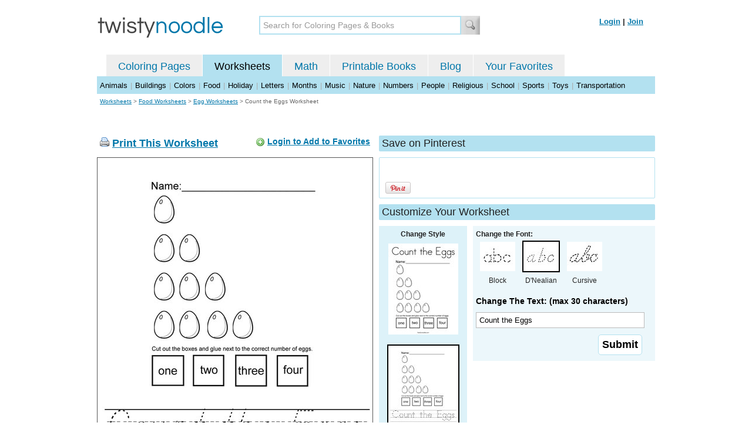

--- FILE ---
content_type: text/html; charset=utf-8
request_url: https://twistynoodle.com/count-the-eggs-6-worksheet/dnealian_outline/
body_size: 4127
content:
<!DOCTYPE html PUBLIC "-//W3C//DTD XHTML 1.0 Strict//EN" "https://www.w3.org/TR/xhtml1/DTD/xhtml1-strict.dtd">
<html xmlns="https://www.w3.org/1999/xhtml" xml:lang="en" lang="en">
<meta http-equiv="Content-Type" content="text/html; charset=UTF-8" />
<title>Count the Eggs Worksheet - D'Nealian - Twisty Noodle</title>
<meta name='description' content='Count the Eggs with DNealian tracing font worksheet that you can customize and print for kids.' />
<meta name="viewport" content="width=1024" />


    
 <link rel="canonical" href="https://twistynoodle.com/count-the-eggs-6-worksheet/" />
    


<link rel="shortcut icon" type="image/x-icon" href="https://s.twistynoodle.com/img/favicon.ico" />
<link rel="stylesheet" href="/media/css/blueprint/screen.css" type="text/css" media="screen, projection" />
<!--[if lt IE 8]>
<link rel="stylesheet" href="/media/css/blueprint/ie.css" type="text/css" media="screen, projection" />
<![endif]-->
<link rel="stylesheet" href="/media/css/main.css" type="text/css" media="screen, projection" />
<!--[if lt IE 8]>
<link rel="stylesheet" href="/media/css/ie_main.css" type="text/css" media="screen, projection" />
<![endif]-->

<link rel="stylesheet" href="/media/css/print.css" type="text/css" media="print" />
<script src="//ajax.googleapis.com/ajax/libs/jquery/1.8.2/jquery.min.js"></script>
<!-- Google tag (gtag.js) -->
<script async src="https://www.googletagmanager.com/gtag/js?id=G-HNMW7XM2F3"></script>
<script>
  window.dataLayer = window.dataLayer || [];
  function gtag(){dataLayer.push(arguments);}
  gtag('js', new Date());

  gtag('config', 'G-HNMW7XM2F3');
</script>
<script type="text/javascript" src="/media/c/js/b459587df25e.js"></script>
<script async src="https://pagead2.googlesyndication.com/pagead/js/adsbygoogle.js?client=ca-pub-2362531631404855" crossorigin="anonymous"></script>
<!-- BLOGHER ADS Begin header tag -->
<script type="text/javascript">
  var blogherads = blogherads || {};
  blogherads.adq = blogherads.adq || [];
</script>
<script type="text/javascript" async="async" data-cfasync="false" src="https://ads.blogherads.com/static/blogherads.js"></script>
<script type="text/javascript" async="async" data-cfasync="false" src="https://ads.blogherads.com/bh/41/412/412983/2151967/header.js"></script>
<!-- BLOGHER ADS End header tag -->

<script type="text/javascript" src="/media/c/js/09cfec82c1ed.js"></script>
<script type="text/javascript">
  function print_this()
  {
      window.print();
  }
  </script>
  <script type="application/ld+json">
		{
		  "@context": "https://schema.org/", 
		  "@graph":[
		  {"@type": "BreadcrumbList", 
		  "itemListElement": [{
		    "@type": "ListItem", 
		    "position": 1, 
		    "name": "Worksheets",
		    "item": "https://twistynoodle.com/worksheets/"  
		  },{
		    "@type": "ListItem", 
		    "position": 2, 
		    "name": "Food Worksheets",
		    "item": "https://twistynoodle.com/worksheets/food/"  
		  },{
		    "@type": "ListItem", 
		    "position": 3, 
		    "name": "Egg Worksheets",
		    "item": "https://twistynoodle.com/worksheets/food/eggs/"  
		  }]
		},
		{
		  "@type": "CreativeWork",
		  "name": "Count the Eggs Worksheet - D'Nealian",
		  "learningResourceType": [
		    "lesson plan",
		    "learning activity",
		    "printed",
		    "worksheet"
		    ],
		  "audience": {
		    "@type": "EducationalAudience",
		    "educationalRole": "teacher"
		  },
		  "educationalAlignment": {
		    "@type": "AlignmentObject",
		    "alignmentType": "educationalLevel",
		    "educationalFramework": "US Grade Levels",
		    "targetName": "Elementary School",
		    "targetUrl": "http://purl.org/ASN/scheme/ASNEducationLevel/ElementarySchool"
		     
		  },
		  "url": "https://twistynoodle.com/count-the-eggs-6-worksheet/",
		  "image": {
		  		"@type": "ImageObject",
			  "author": "Twisty Noodle",
			  "requiresSubscription": false,
			  "isFamilyFriendly": true,
			  "thumbnailUrl": "https://s.twistynoodle.com/img/r/count-the-eggs/count-the-eggs-6/count-the-eggs-6_worksheet_png_120x155_q85.jpg?ctok=20151012172557",
			  "contentUrl": "https://s.twistynoodle.com/img/r/count-the-eggs/count-the-eggs-6/count-the-eggs-6_worksheet-dnoutline_png_468x609_q85.jpg?ctok=20151012172557",
			  "datePublished": "2015-10-12",
			  "description": "Count the Eggs with DNealian tracing font worksheet that you can customize and print for kids.",
			  "name": "Count the Eggs Worksheet - D'Nealian"
			}
		}
		]
	}
	</script>

</head>
<body>
<div class="container">
<div class="span-24 logo-bar last">
  <div class="logo"><a href="/"><img src="https://s.twistynoodle.com/img/twisty_noodle_logo.png" alt="Home" /></a></div>
  <div class="search-box"><form action='/search/' id='search-form'><div><input type='text' name='q' id='search-input' maxlength='45' class='search-input searchinput-default' title='Search for Coloring Pages &amp; Books' /><input type="image" src="https://s.twistynoodle.com/img/search_new.jpg" class="search-button" value="Search" /></div></form></div>
  <div class="navbar-login">
    
  	<span><a href="/accounts/login/?next=/count-the-eggs-6-worksheet/dnealian_outline/" rel="nofollow">Login</a> | <a href="/accounts/register/" rel="nofollow">Join</a></span>
  	
  </div>
</div>
<div class="span-24 clear nav last">
		<ul class="nav-buttons">
      <li class="small-nav-spacer">&nbsp;</li>  
      <li class=""><a href="/">Coloring Pages</a></li>
      <li class="button-on"><a href="/worksheets/">Worksheets</a></li>
      <li class=""><a href="/math">Math</a></li>
      <li class=""><a href="/mini-books/">Printable Books</a></li>
      <li class=""><a href="/blog/">Blog</a></li>
      <li class=""><a href="/users/profile/" rel="nofollow">Your Favorites</a></li>
  </ul>
</div>

<div class="clear last navbar"><a href="/worksheets/animals/">Animals</a> | <a href="/worksheets/buildings/">Buildings</a> | <a href="/worksheets/colors/">Colors</a> | <a href="/worksheets/food/">Food</a> | <a href="/worksheets/holiday/">Holiday</a> | <a href="/worksheets/letters/">Letters</a> | <a href="/worksheets/months/">Months</a> | <a href="/worksheets/music/">Music</a> | <a href="/worksheets/nature/">Nature</a> | <a href="/worksheets/numbers/">Numbers</a> |  <a href="/worksheets/people/">People</a> | <a href="/worksheets/religious/">Religious</a> | <a href="/worksheets/school-fun/">School</a> | <a href="/worksheets/sports/">Sports</a> | <a href="/worksheets/toys/">Toys</a> | <a href="/worksheets/transportation/">Transportation</a></div>



<div class="span-24 breadcrumb quiet append-bottom last"><a href="/worksheets/">Worksheets</a> &gt; <h2 class="quiet"><a href="/worksheets/food/">Food Worksheets</a></h2> &gt; <h2 class="quiet"><a href="/worksheets/food/eggs/">Egg Worksheets</a></h2> &gt; <h1 class="quiet">Count the Eggs Worksheet</h1></div>
<div class="span-24 prepend-top append-bottom center last">
	<!-- BLOGHER ADS Begin 970x250 ad -->
	<div id="skm-ad-flexbanner"></div>
	<script type="text/javascript">
	  blogherads.adq.push(['flexbanner', 'skm-ad-flexbanner']);
	</script>
	<!-- BLOGHER ADS End 970x250 ad -->
</div>
<div class="span-24 last">
	<div class="span-12">
		<div class="clear last">
			<div class="art-header last" id="printbutton"><img src="https://s.twistynoodle.com/img/icons/printer.png" alt="print this" /> <a href="javascript:print_this()">Print This Worksheet</a>
				<div class="favorite-button" id="favorite-button"><img src="https://s.twistynoodle.com/img/icons/add.png" alt="Add to Favorites" /> <a href="/accounts/login/?next=/count-the-eggs-6-worksheet/dnealian_outline/" rel="nofollow">Login to Add to Favorites</a></div>
			</div>
			<div class="grid-image clear last"><a href="javascript:print_this()"><img src="https://s.twistynoodle.com/img/r/count-the-eggs/count-the-eggs-6/count-the-eggs-6_worksheet-dnoutline_png_468x609_q85.jpg?ctok=20151012172557" alt="Count the Eggs Worksheet" /></a></div>
			<div class="print-this append-bottom last"><img src="https://s.twistynoodle.com/img/icons/printer.png" alt="print this" /> <a href="javascript:print_this()">Print This Worksheet</a> (it'll print full page)</div>
		</div>
	</div>
	<div class="span-12 last">
		<div class="section-header clear last">Save on Pinterest</div>
		<div class="social-box last">
			<div class="social-box-container clearfix">
				<ul class="social-buttons">	
					<li><br /><br /><a href="https://pinterest.com/pin/create/button/?url=https://twistynoodle.com/count-the-eggs-6-worksheet/dnealian_outline/&media=https://s.twistynoodle.com/img/r/count-the-eggs/count-the-eggs-6/count-the-eggs-6_worksheet_png_468x609_q85.jpg?ctok=20151012172557&description=Count the Eggs Worksheet from TwistyNoodle.com" class="pin-it-button" always-show-count="true" count-layout="vertical" rel="nofollow"><img border="0" src="//assets.pinterest.com/images/PinExt.png" title="Pin It" /></a></li>
				</ul>
		</div>	
	</div>
	
	<div class="section-header last">Customize Your Worksheet</div>
	<div class="span-4 template-selector">
		<div class="template-selector-body"><strong>Change Style</strong>
			<a href="/count-the-eggs-6-coloring-page/"><img alt="Count the Eggs Coloring Page" class="template-thumb" src="https://s.twistynoodle.com/img/r/count-the-eggs/count-the-eggs-6/count-the-eggs-6_coloring_page_png_120x155_q85.jpg?ctok=20151012172557" /></a>
			<img alt="Count the Eggs Worksheet" class="template-thumb selected" src="https://s.twistynoodle.com/img/r/count-the-eggs/count-the-eggs-6/count-the-eggs-6_worksheet_png_120x155_q85.jpg?ctok=20151012172557" />
		</div>
	</div>
	<div class="span-8 last">
		<div class="text-selector last">
			<div class="text-selector-body last">
				<form action="/worksheets/noodle-twister/" method="post" id="customizer"><input type='hidden' name='csrfmiddlewaretoken' value='b1QqQx68dnAfKc0iMqe4O1G0aMGmq3qx' /><input type="hidden" value="count-the-eggs-6" name="rend" />
					<div class="span-8 last"><strong>Change the Font:</strong></div>
					<ul class="font-chooser">
						<li><a href="/count-the-eggs-6-worksheet/"><img alt="Count the Eggs Worksheet" src="https://s.twistynoodle.com/img/block_outline_icon.jpg" /></a><br />Block</li>
						<li><a href="/count-the-eggs-6-worksheet/dnealian_outline/"><img alt="D'Nealian Outline Font" id="dnealian_outline"class="selected" src="https://s.twistynoodle.com/img/dn_outline_icon.jpg" /></a><br />D'Nealian</li>
						<li><a href="/count-the-eggs-6-worksheet/cursive_outline/"><img alt="Cursive Outline Font" id="cursive_outline"  src="https://s.twistynoodle.com/img/cursive_outline_icon.jpg" /></a><br />Cursive</li>
					</ul>
							<label class="clear black-label" for="caption">Change The Text: (max 30 characters)</label>
		      		  		<input type="text" class="your-text" maxlength="30" id="caption" name="caption" value="Count the Eggs" />
							<p class="test-selector-body-right"><input type="submit" value="Submit" /><input type="hidden" name="font" value="dnealian_outline" /></p>
				</form>
			</div>
		</div>
		<div class="ad-728x90 prepend-top append-bottom last">
			<!-- BLOGHER ADS Begin 300x250 ad -->
				<div id="skm-ad-medrec-1"></div>
				<script type="text/javascript">
				  blogherads.adq.push(['medrec', 'skm-ad-medrec-1']);
				</script>
			<!-- BLOGHER ADS End 300x250 ad -->
		</div>
	</div>
	</div>
</div>

<div class="span-24 append-bottom last">
	
	<div class="section-header last">Similar Worksheets</div>
	<ul class="page-list">
	<li>
		<ul class="list-item append-bottom table-cell-left">
	       	 
            <li><a href="/count-the-easter-eggs-5-worksheet/"><img src="https://s.twistynoodle.com/img/r/count-the-easter-eggs/count-the-easter-eggs-5/count-the-easter-eggs-5_worksheet_png_144x187_q85.jpg?ctok=20160302071843" alt="Count the Easter Eggs Handwriting Sheet" /></a></li>
            <li class="list-item-text"><a href="/count-the-easter-eggs-5-worksheet/">Count the Easter Eggs Handwriting Sheet</a></li>
                     
		</ul>
	</li>
	<li>
		<ul class="list-item append-bottom table-cell">
	       	 
            <li><a href="/i-see-5-eggs-4-worksheet/"><img src="https://s.twistynoodle.com/img/r/i-see-5-eggs/i-see-5-eggs-4/i-see-5-eggs-4_worksheet_png_144x187_q85.jpg?ctok=20230325073119" alt="I see 5 eggs Handwriting Sheet" /></a></li>
            <li class="list-item-text"><a href="/i-see-5-eggs-4-worksheet/">I see 5 eggs Handwriting Sheet</a></li>
                     
		</ul>
	</li>
	<li>
		<ul class="list-item append-bottom table-cell">
	       	 
            <li><a href="/i-see-8-eggs-worksheet/"><img src="https://s.twistynoodle.com/img/r/i-see-8-eggs/i-see-8-eggs/i-see-8-eggs_worksheet_png_144x187_q85.jpg?ctok=20230327062638" alt="I see 8 eggs Handwriting Sheet" /></a></li>
            <li class="list-item-text"><a href="/i-see-8-eggs-worksheet/">I see 8 eggs Handwriting Sheet</a></li>
                     
		</ul>
	</li>
	<li>
		<ul class="list-item append-bottom table-cell">
	       	 
            <li><a href="/happy-easter-18-worksheet/"><img src="https://s.twistynoodle.com/img/r/easter-basket/happy-easter-18/happy-easter-18_worksheet_png_144x187_q85.jpg?ctok=20120229132718" alt="Happy Easter Handwriting Sheet" /></a></li>
            <li class="list-item-text"><a href="/happy-easter-18-worksheet/">Happy Easter Handwriting Sheet</a></li>
                     
		</ul>
	</li>
	<li>
		<ul class="list-item append-bottom table-cell">
	       	 
            <li><a href="/hop-on-over-worksheet/"><img src="https://s.twistynoodle.com/img/r/hop-on-over/hop-on-over/hop-on-over_worksheet_png_144x187_q85.jpg?ctok=20160310110626" alt="Hop on over Handwriting Sheet" /></a></li>
            <li class="list-item-text"><a href="/hop-on-over-worksheet/">Hop on over Handwriting Sheet</a></li>
                     
		</ul>
	</li>
	<li>
		<ul class="list-item append-bottom table-cell-right">
	       	 
            <li><a href="/how-many-eggs-in-the-nest-worksheet/"><img src="https://s.twistynoodle.com/img/r/how-many-eggs-in-the-nest/how-many-eggs-in-the-nest/how-many-eggs-in-the-nest_worksheet_png_144x187_q85.jpg?ctok=20210103202044" alt="How many eggs in the nest Handwriting Sheet" /></a></li>
            <li class="list-item-text"><a href="/how-many-eggs-in-the-nest-worksheet/">How many eggs in the nest Handwriting Sheet</a></li>
                     
		</ul>
	</li>
</ul>
	
</div>


<hr />
<div class="span-24 last">
<div class="ad-728x90 append-bottom last">
  <!-- BLOGHER ADS Begin Second 728x90 ad -->
  <div id="skm-ad-banner-2"></div>
  <script type="text/javascript">
    blogherads.adq.push(['banner', 'skm-ad-banner-2']);
  </script>
  <!-- BLOGHER ADS End Second 728x90 ad -->
</div>
</div>

<hr />
<div class="span-10 append-bottom">&copy; 2010-23 Twisty Noodle, LLC. All rights reserved.</div>
<div class="span-4 center"><a href="https://www.sheknows.com/channels/parenting" rel="nofollow"><img src="https://s.twistynoodle.com/img/sheknows_family.jpg" alt="sheknows logo" /></a></div>
<div class="span-10 append-bottom align-right last"><a href="/about_us/">About Us</a> | <a href="/blog/">Blog</a> | <a href="/contact_us/">Contact Us</a> | <a href="/terms_of_service/">Terms of Service</a> | <a href="/privacy/">Privacy Statement</a><br /><br />Built with &#9829; in California, USA</div>
</div>
<div class="printer-page"><div class="holder"></div><img src="https://s.twistynoodle.com/img/r/count-the-eggs/count-the-eggs-6/count-the-eggs-6_worksheet-dnoutline.png?ctok=20151012172557" alt="Count the Eggs Worksheet" /></div>
<script type="text/javascript" src="https://assets.pinterest.com/js/pinit.js"></script>
</body>
</html>


--- FILE ---
content_type: text/html; charset=utf-8
request_url: https://www.google.com/recaptcha/api2/aframe
body_size: 268
content:
<!DOCTYPE HTML><html><head><meta http-equiv="content-type" content="text/html; charset=UTF-8"></head><body><script nonce="zX_uf7LLmFQPiRLh4NU8-w">/** Anti-fraud and anti-abuse applications only. See google.com/recaptcha */ try{var clients={'sodar':'https://pagead2.googlesyndication.com/pagead/sodar?'};window.addEventListener("message",function(a){try{if(a.source===window.parent){var b=JSON.parse(a.data);var c=clients[b['id']];if(c){var d=document.createElement('img');d.src=c+b['params']+'&rc='+(localStorage.getItem("rc::a")?sessionStorage.getItem("rc::b"):"");window.document.body.appendChild(d);sessionStorage.setItem("rc::e",parseInt(sessionStorage.getItem("rc::e")||0)+1);localStorage.setItem("rc::h",'1768676579402');}}}catch(b){}});window.parent.postMessage("_grecaptcha_ready", "*");}catch(b){}</script></body></html>